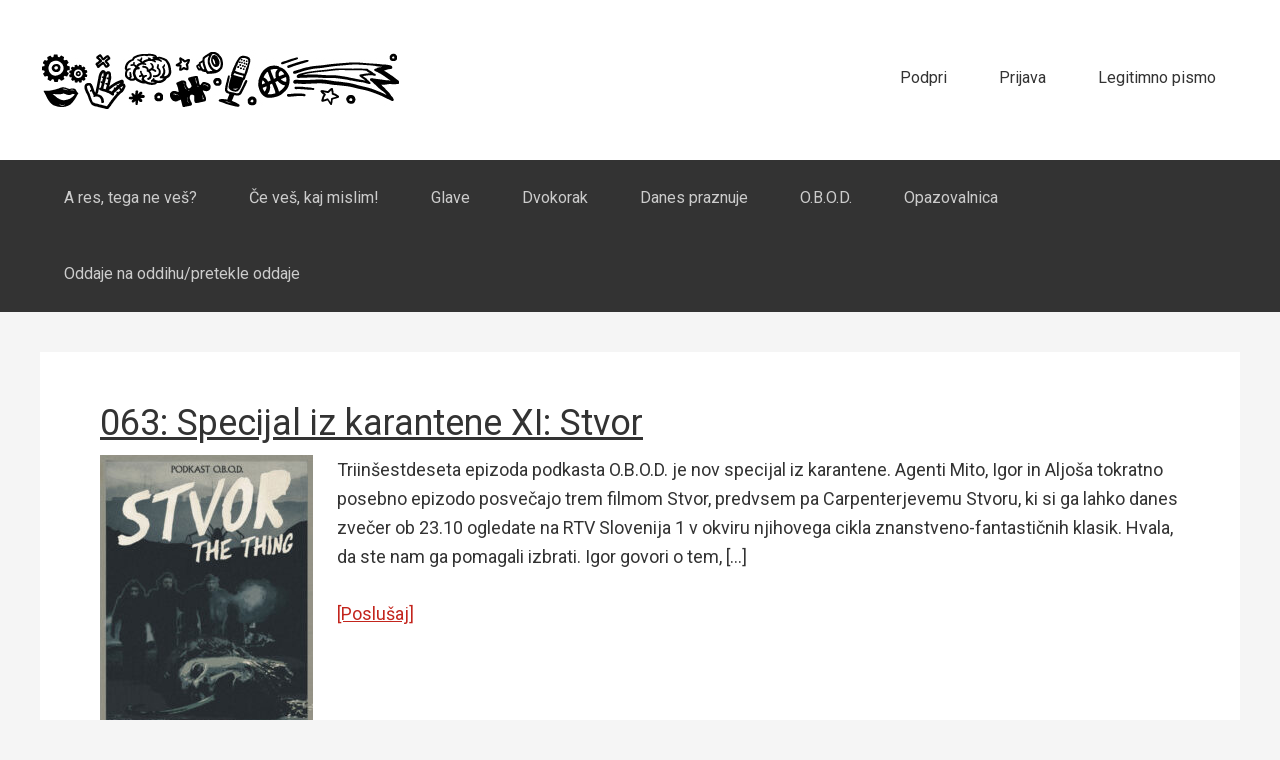

--- FILE ---
content_type: text/html; charset=UTF-8
request_url: https://apparatus.si/author/obod/page/21/
body_size: 43451
content:
<!DOCTYPE html>
<html lang="en-US">
<head >
<meta charset="UTF-8" />
		<meta name="robots" content="noindex" />
		<meta name="viewport" content="width=device-width, initial-scale=1" />
<title>Obod Podkast – Page 21</title>
<meta name='robots' content='max-image-preview:large' />

<link rel="canonical" href="//apparatus.si/author/obod/page/21/" />
<style id='wp-img-auto-sizes-contain-inline-css' type='text/css'>
img:is([sizes=auto i],[sizes^="auto," i]){contain-intrinsic-size:3000px 1500px}
/*# sourceURL=wp-img-auto-sizes-contain-inline-css */
</style>
<link rel='stylesheet' id='teaserstyles-css' href='//apparatus.si/wp-content/plugins/genesis-post-teasers/css/teaserstyles.php?genesis=1&#038;genesisopt_width&#038;genesisopt_height&#038;genesisopt_no_pair=1&#038;genesisopt_enable_custom_styles&#038;ver=6.9' type='text/css' media='all' />
<link data-minify="1" rel='stylesheet' id='apparatus-css' href='//apparatus.si/wp-content/cache/min/1/wp-content/themes/apparatus/style.css?ver=1763732360' type='text/css' media='all' />
<style id='wp-emoji-styles-inline-css' type='text/css'>

	img.wp-smiley, img.emoji {
		display: inline !important;
		border: none !important;
		box-shadow: none !important;
		height: 1em !important;
		width: 1em !important;
		margin: 0 0.07em !important;
		vertical-align: -0.1em !important;
		background: none !important;
		padding: 0 !important;
	}
/*# sourceURL=wp-emoji-styles-inline-css */
</style>
<link rel='stylesheet' id='wp-block-library-css' href='//apparatus.si/wp-includes/css/dist/block-library/style.min.css?ver=6.9' type='text/css' media='all' />
<style id='global-styles-inline-css' type='text/css'>
:root{--wp--preset--aspect-ratio--square: 1;--wp--preset--aspect-ratio--4-3: 4/3;--wp--preset--aspect-ratio--3-4: 3/4;--wp--preset--aspect-ratio--3-2: 3/2;--wp--preset--aspect-ratio--2-3: 2/3;--wp--preset--aspect-ratio--16-9: 16/9;--wp--preset--aspect-ratio--9-16: 9/16;--wp--preset--color--black: #000000;--wp--preset--color--cyan-bluish-gray: #abb8c3;--wp--preset--color--white: #ffffff;--wp--preset--color--pale-pink: #f78da7;--wp--preset--color--vivid-red: #cf2e2e;--wp--preset--color--luminous-vivid-orange: #ff6900;--wp--preset--color--luminous-vivid-amber: #fcb900;--wp--preset--color--light-green-cyan: #7bdcb5;--wp--preset--color--vivid-green-cyan: #00d084;--wp--preset--color--pale-cyan-blue: #8ed1fc;--wp--preset--color--vivid-cyan-blue: #0693e3;--wp--preset--color--vivid-purple: #9b51e0;--wp--preset--gradient--vivid-cyan-blue-to-vivid-purple: linear-gradient(135deg,rgb(6,147,227) 0%,rgb(155,81,224) 100%);--wp--preset--gradient--light-green-cyan-to-vivid-green-cyan: linear-gradient(135deg,rgb(122,220,180) 0%,rgb(0,208,130) 100%);--wp--preset--gradient--luminous-vivid-amber-to-luminous-vivid-orange: linear-gradient(135deg,rgb(252,185,0) 0%,rgb(255,105,0) 100%);--wp--preset--gradient--luminous-vivid-orange-to-vivid-red: linear-gradient(135deg,rgb(255,105,0) 0%,rgb(207,46,46) 100%);--wp--preset--gradient--very-light-gray-to-cyan-bluish-gray: linear-gradient(135deg,rgb(238,238,238) 0%,rgb(169,184,195) 100%);--wp--preset--gradient--cool-to-warm-spectrum: linear-gradient(135deg,rgb(74,234,220) 0%,rgb(151,120,209) 20%,rgb(207,42,186) 40%,rgb(238,44,130) 60%,rgb(251,105,98) 80%,rgb(254,248,76) 100%);--wp--preset--gradient--blush-light-purple: linear-gradient(135deg,rgb(255,206,236) 0%,rgb(152,150,240) 100%);--wp--preset--gradient--blush-bordeaux: linear-gradient(135deg,rgb(254,205,165) 0%,rgb(254,45,45) 50%,rgb(107,0,62) 100%);--wp--preset--gradient--luminous-dusk: linear-gradient(135deg,rgb(255,203,112) 0%,rgb(199,81,192) 50%,rgb(65,88,208) 100%);--wp--preset--gradient--pale-ocean: linear-gradient(135deg,rgb(255,245,203) 0%,rgb(182,227,212) 50%,rgb(51,167,181) 100%);--wp--preset--gradient--electric-grass: linear-gradient(135deg,rgb(202,248,128) 0%,rgb(113,206,126) 100%);--wp--preset--gradient--midnight: linear-gradient(135deg,rgb(2,3,129) 0%,rgb(40,116,252) 100%);--wp--preset--font-size--small: 13px;--wp--preset--font-size--medium: 20px;--wp--preset--font-size--large: 36px;--wp--preset--font-size--x-large: 42px;--wp--preset--spacing--20: 0.44rem;--wp--preset--spacing--30: 0.67rem;--wp--preset--spacing--40: 1rem;--wp--preset--spacing--50: 1.5rem;--wp--preset--spacing--60: 2.25rem;--wp--preset--spacing--70: 3.38rem;--wp--preset--spacing--80: 5.06rem;--wp--preset--shadow--natural: 6px 6px 9px rgba(0, 0, 0, 0.2);--wp--preset--shadow--deep: 12px 12px 50px rgba(0, 0, 0, 0.4);--wp--preset--shadow--sharp: 6px 6px 0px rgba(0, 0, 0, 0.2);--wp--preset--shadow--outlined: 6px 6px 0px -3px rgb(255, 255, 255), 6px 6px rgb(0, 0, 0);--wp--preset--shadow--crisp: 6px 6px 0px rgb(0, 0, 0);}:where(.is-layout-flex){gap: 0.5em;}:where(.is-layout-grid){gap: 0.5em;}body .is-layout-flex{display: flex;}.is-layout-flex{flex-wrap: wrap;align-items: center;}.is-layout-flex > :is(*, div){margin: 0;}body .is-layout-grid{display: grid;}.is-layout-grid > :is(*, div){margin: 0;}:where(.wp-block-columns.is-layout-flex){gap: 2em;}:where(.wp-block-columns.is-layout-grid){gap: 2em;}:where(.wp-block-post-template.is-layout-flex){gap: 1.25em;}:where(.wp-block-post-template.is-layout-grid){gap: 1.25em;}.has-black-color{color: var(--wp--preset--color--black) !important;}.has-cyan-bluish-gray-color{color: var(--wp--preset--color--cyan-bluish-gray) !important;}.has-white-color{color: var(--wp--preset--color--white) !important;}.has-pale-pink-color{color: var(--wp--preset--color--pale-pink) !important;}.has-vivid-red-color{color: var(--wp--preset--color--vivid-red) !important;}.has-luminous-vivid-orange-color{color: var(--wp--preset--color--luminous-vivid-orange) !important;}.has-luminous-vivid-amber-color{color: var(--wp--preset--color--luminous-vivid-amber) !important;}.has-light-green-cyan-color{color: var(--wp--preset--color--light-green-cyan) !important;}.has-vivid-green-cyan-color{color: var(--wp--preset--color--vivid-green-cyan) !important;}.has-pale-cyan-blue-color{color: var(--wp--preset--color--pale-cyan-blue) !important;}.has-vivid-cyan-blue-color{color: var(--wp--preset--color--vivid-cyan-blue) !important;}.has-vivid-purple-color{color: var(--wp--preset--color--vivid-purple) !important;}.has-black-background-color{background-color: var(--wp--preset--color--black) !important;}.has-cyan-bluish-gray-background-color{background-color: var(--wp--preset--color--cyan-bluish-gray) !important;}.has-white-background-color{background-color: var(--wp--preset--color--white) !important;}.has-pale-pink-background-color{background-color: var(--wp--preset--color--pale-pink) !important;}.has-vivid-red-background-color{background-color: var(--wp--preset--color--vivid-red) !important;}.has-luminous-vivid-orange-background-color{background-color: var(--wp--preset--color--luminous-vivid-orange) !important;}.has-luminous-vivid-amber-background-color{background-color: var(--wp--preset--color--luminous-vivid-amber) !important;}.has-light-green-cyan-background-color{background-color: var(--wp--preset--color--light-green-cyan) !important;}.has-vivid-green-cyan-background-color{background-color: var(--wp--preset--color--vivid-green-cyan) !important;}.has-pale-cyan-blue-background-color{background-color: var(--wp--preset--color--pale-cyan-blue) !important;}.has-vivid-cyan-blue-background-color{background-color: var(--wp--preset--color--vivid-cyan-blue) !important;}.has-vivid-purple-background-color{background-color: var(--wp--preset--color--vivid-purple) !important;}.has-black-border-color{border-color: var(--wp--preset--color--black) !important;}.has-cyan-bluish-gray-border-color{border-color: var(--wp--preset--color--cyan-bluish-gray) !important;}.has-white-border-color{border-color: var(--wp--preset--color--white) !important;}.has-pale-pink-border-color{border-color: var(--wp--preset--color--pale-pink) !important;}.has-vivid-red-border-color{border-color: var(--wp--preset--color--vivid-red) !important;}.has-luminous-vivid-orange-border-color{border-color: var(--wp--preset--color--luminous-vivid-orange) !important;}.has-luminous-vivid-amber-border-color{border-color: var(--wp--preset--color--luminous-vivid-amber) !important;}.has-light-green-cyan-border-color{border-color: var(--wp--preset--color--light-green-cyan) !important;}.has-vivid-green-cyan-border-color{border-color: var(--wp--preset--color--vivid-green-cyan) !important;}.has-pale-cyan-blue-border-color{border-color: var(--wp--preset--color--pale-cyan-blue) !important;}.has-vivid-cyan-blue-border-color{border-color: var(--wp--preset--color--vivid-cyan-blue) !important;}.has-vivid-purple-border-color{border-color: var(--wp--preset--color--vivid-purple) !important;}.has-vivid-cyan-blue-to-vivid-purple-gradient-background{background: var(--wp--preset--gradient--vivid-cyan-blue-to-vivid-purple) !important;}.has-light-green-cyan-to-vivid-green-cyan-gradient-background{background: var(--wp--preset--gradient--light-green-cyan-to-vivid-green-cyan) !important;}.has-luminous-vivid-amber-to-luminous-vivid-orange-gradient-background{background: var(--wp--preset--gradient--luminous-vivid-amber-to-luminous-vivid-orange) !important;}.has-luminous-vivid-orange-to-vivid-red-gradient-background{background: var(--wp--preset--gradient--luminous-vivid-orange-to-vivid-red) !important;}.has-very-light-gray-to-cyan-bluish-gray-gradient-background{background: var(--wp--preset--gradient--very-light-gray-to-cyan-bluish-gray) !important;}.has-cool-to-warm-spectrum-gradient-background{background: var(--wp--preset--gradient--cool-to-warm-spectrum) !important;}.has-blush-light-purple-gradient-background{background: var(--wp--preset--gradient--blush-light-purple) !important;}.has-blush-bordeaux-gradient-background{background: var(--wp--preset--gradient--blush-bordeaux) !important;}.has-luminous-dusk-gradient-background{background: var(--wp--preset--gradient--luminous-dusk) !important;}.has-pale-ocean-gradient-background{background: var(--wp--preset--gradient--pale-ocean) !important;}.has-electric-grass-gradient-background{background: var(--wp--preset--gradient--electric-grass) !important;}.has-midnight-gradient-background{background: var(--wp--preset--gradient--midnight) !important;}.has-small-font-size{font-size: var(--wp--preset--font-size--small) !important;}.has-medium-font-size{font-size: var(--wp--preset--font-size--medium) !important;}.has-large-font-size{font-size: var(--wp--preset--font-size--large) !important;}.has-x-large-font-size{font-size: var(--wp--preset--font-size--x-large) !important;}
/*# sourceURL=global-styles-inline-css */
</style>

<style id='classic-theme-styles-inline-css' type='text/css'>
/*! This file is auto-generated */
.wp-block-button__link{color:#fff;background-color:#32373c;border-radius:9999px;box-shadow:none;text-decoration:none;padding:calc(.667em + 2px) calc(1.333em + 2px);font-size:1.125em}.wp-block-file__button{background:#32373c;color:#fff;text-decoration:none}
/*# sourceURL=/wp-includes/css/classic-themes.min.css */
</style>
<link data-minify="1" rel='stylesheet' id='secondline-psb-subscribe-button-styles-css' href='//apparatus.si/wp-content/cache/min/1/wp-content/plugins/podcast-subscribe-buttons/assets/css/secondline-psb-styles.css?ver=1763732360' type='text/css' media='all' />
<script type="text/javascript" src="//apparatus.si/wp-includes/js/jquery/jquery.min.js?ver=3.7.1" id="jquery-core-js"></script>
<script type="text/javascript" src="//apparatus.si/wp-includes/js/jquery/jquery-migrate.min.js?ver=3.4.1" id="jquery-migrate-js"></script>
<link rel="https://api.w.org/" href="//apparatus.si/wp-json/" /><link rel="alternate" title="JSON" type="application/json" href="//apparatus.si/wp-json/wp/v2/users/9" /><link rel="EditURI" type="application/rsd+xml" title="RSD" href="//apparatus.si/xmlrpc.php?rsd" />
<script type="text/javascript">
  (function(c) {
    var script = document.createElement("script");
    script.src = "https://js.memberful.com/embed.js";
    script.onload = function() { Memberful.setup(c) };
    document.head.appendChild(script);
  })({
    site: ["https:\/\/apparatus.memberful.com"]  });
</script>
            <script type="text/javascript"><!--
                                function powerpress_pinw(pinw_url){window.open(pinw_url, 'PowerPressPlayer','toolbar=0,status=0,resizable=1,width=460,height=320');	return false;}
                //-->

                // tabnab protection
                window.addEventListener('load', function () {
                    // make all links have rel="noopener noreferrer"
                    document.querySelectorAll('a[target="_blank"]').forEach(link => {
                        link.setAttribute('rel', 'noopener noreferrer');
                    });
                });
            </script>
            <link rel="prev" href="//apparatus.si/author/obod/page/20/" />
<link rel="next" href="//apparatus.si/author/obod/page/22/" />
<script type="text/javascript">

  var _gaq = _gaq || [];
  _gaq.push(['_setAccount', 'UA-35890905-1']);
  _gaq.push(['_setDomainName', 'apparatus.si']);
  _gaq.push(['_trackPageview']);

  (function() {
    var ga = document.createElement('script'); ga.type = 'text/javascript'; ga.async = true;
    ga.src = ('https:' == document.location.protocol ? 'https://ssl' : 'http://www') + '.google-analytics.com/ga.js';
    var s = document.getElementsByTagName('script')[0]; s.parentNode.insertBefore(ga, s);
  })();

</script>
<!-- Jetpack Open Graph Tags -->
<meta property="og:type" content="profile" />
<meta property="og:title" content="Obod Podkast" />
<meta property="og:url" content="https://apparatus.si/author/obod/" />
<meta property="profile:first_name" content="Obod" />
<meta property="profile:last_name" content="Podkast" />
<meta property="og:site_name" content="Apparatus" />
<meta property="og:image" content="https://secure.gravatar.com/avatar/624e4ecdbdaa59feed31201436c18e0b0a023d2ed3108cdede7ced17efc09844?s=200&#038;d=mm&#038;r=g" />
<meta property="og:image:alt" content="Obod Podkast" />
<meta property="og:locale" content="en_US" />
<meta name="twitter:site" content="@Apparatus_si" />

<!-- End Jetpack Open Graph Tags -->
<link rel="icon" href="//apparatus.si/wp-content/uploads/2018/01/cropped-APPARATUS_Nova-favicon_512x512-32x32.jpg" sizes="32x32" />
<link rel="icon" href="//apparatus.si/wp-content/uploads/2018/01/cropped-APPARATUS_Nova-favicon_512x512-192x192.jpg" sizes="192x192" />
<link rel="apple-touch-icon" href="//apparatus.si/wp-content/uploads/2018/01/cropped-APPARATUS_Nova-favicon_512x512-180x180.jpg" />
<meta name="msapplication-TileImage" content="https://apparatus.si/wp-content/uploads/2018/01/cropped-APPARATUS_Nova-favicon_512x512-270x270.jpg" />
		<style type="text/css" id="wp-custom-css">
			.header-image .site-title > a {
  background-size: contain;
}

h1,
h2,
h3,
h4,
h5,
h6,
body {
	font-family: -apple-system,BlinkMacSystemFont,"Segoe UI",Roboto,Helvetica,Arial,sans-serif,"Apple Color Emoji","Segoe UI Emoji","Segoe UI Symbol";
}		</style>
		<noscript><style id="rocket-lazyload-nojs-css">.rll-youtube-player, [data-lazy-src]{display:none !important;}</style></noscript></head>
<body class="archive paged author author-obod author-9 paged-21 author-paged-21 wp-theme-genesis wp-child-theme-apparatus header-image full-width-content genesis-breadcrumbs-hidden" itemscope itemtype="https://schema.org/WebPage"><div class="site-container"><header class="site-header" itemscope itemtype="https://schema.org/WPHeader"><div class="wrap"><div class="title-area"><p class="site-title" itemprop="headline"><a href="https://apparatus.si/">Apparatus</a></p><p class="site-description" itemprop="description">Legitimni podkasti</p></div><div class="widget-area header-widget-area"><section id="nav_menu-5" class="widget widget_nav_menu"><div class="widget-wrap"><nav class="nav-header" itemscope itemtype="https://schema.org/SiteNavigationElement"><ul id="menu-zgornji" class="menu genesis-nav-menu"><li id="menu-item-10453" class="menu-item menu-item-type-post_type menu-item-object-page menu-item-10453"><a href="https://apparatus.si/podpri/" itemprop="url"><span itemprop="name">Podpri</span></a></li>
<li id="menu-item-10849" class="menu-item menu-item-type-custom menu-item-object-custom menu-item-10849"><a href="https://apparatus.memberful.com/auth/sign_in?referrer=https%3A%2F%2Ft.co%2F" itemprop="url"><span itemprop="name">Prijava</span></a></li>
<li id="menu-item-12005" class="menu-item menu-item-type-custom menu-item-object-custom menu-item-12005"><a href="https://anzet.beehiiv.com/subscribe" itemprop="url"><span itemprop="name">Legitimno pismo</span></a></li>
</ul></nav></div></section>
</div></div></header><nav class="nav-primary" aria-label="Main" itemscope itemtype="https://schema.org/SiteNavigationElement"><div class="wrap"><ul id="menu-kategorije" class="menu genesis-nav-menu menu-primary"><li id="menu-item-7694" class="menu-item menu-item-type-taxonomy menu-item-object-category menu-item-7694"><a href="https://apparatus.si/oddaja/neves/" itemprop="url"><span itemprop="name">A res, tega ne veš?</span></a></li>
<li id="menu-item-11869" class="menu-item menu-item-type-taxonomy menu-item-object-category menu-item-11869"><a href="https://apparatus.si/oddaja/cvkm/" itemprop="url"><span itemprop="name">Če veš, kaj mislim!</span></a></li>
<li id="menu-item-1264" class="menu-item menu-item-type-taxonomy menu-item-object-category menu-item-1264"><a href="https://apparatus.si/oddaja/glave/" itemprop="url"><span itemprop="name">Glave</span></a></li>
<li id="menu-item-6940" class="menu-item menu-item-type-taxonomy menu-item-object-category menu-item-6940"><a href="https://apparatus.si/oddaja/dvokorak/" itemprop="url"><span itemprop="name">Dvokorak</span></a></li>
<li id="menu-item-10122" class="menu-item menu-item-type-taxonomy menu-item-object-category menu-item-10122"><a href="https://apparatus.si/oddaja/praznuje/" itemprop="url"><span itemprop="name">Danes praznuje</span></a></li>
<li id="menu-item-6706" class="menu-item menu-item-type-taxonomy menu-item-object-category menu-item-6706"><a href="https://apparatus.si/oddaja/obod/" itemprop="url"><span itemprop="name">O.B.O.D.</span></a></li>
<li id="menu-item-11316" class="menu-item menu-item-type-taxonomy menu-item-object-category menu-item-11316"><a href="https://apparatus.si/oddaja/opazovalnica/" itemprop="url"><span itemprop="name">Opazovalnica</span></a></li>
<li id="menu-item-10466" class="menu-item menu-item-type-post_type menu-item-object-page menu-item-10466"><a href="https://apparatus.si/oddaje-na-oddihu-pretekle-oddaje/" itemprop="url"><span itemprop="name">Oddaje na oddihu/pretekle oddaje</span></a></li>
</ul></div></nav><div class="site-inner"><div class="content-sidebar-wrap"><main class="content"><div id="post-teasers"><article class="post-9232 post type-post status-publish format-standard has-post-thumbnail category-obod tag-film tag-john-carpenter tag-the-thing entry genesis-grid genesis-grid-1 genesis-grid-odd" aria-label="063: Specijal iz karantene XI: Stvor" itemscope itemtype="https://schema.org/CreativeWork"><header class="entry-header"><h2 class="entry-title" itemprop="headline"><a class="entry-title-link" rel="bookmark" href="https://apparatus.si/063obod/">063: Specijal iz karantene XI: Stvor</a></h2>
</header><div class="entry-content" itemprop="text"><a href="https://apparatus.si/063obod/"><img width="213" height="300" src="data:image/svg+xml,%3Csvg%20xmlns='http://www.w3.org/2000/svg'%20viewBox='0%200%20213%20300'%3E%3C/svg%3E" class="alignleft" alt="" itemprop="image" decoding="async" data-lazy-srcset="//apparatus.si/wp-content/uploads/2020/10/063obod-213x300.jpg 213w, //apparatus.si/wp-content/uploads/2020/10/063obod-727x1024.jpg 727w, //apparatus.si/wp-content/uploads/2020/10/063obod.jpg 767w" data-lazy-sizes="(max-width: 213px) 100vw, 213px" data-lazy-src="//apparatus.si/wp-content/uploads/2020/10/063obod-213x300.jpg" /><noscript><img width="213" height="300" src="//apparatus.si/wp-content/uploads/2020/10/063obod-213x300.jpg" class="alignleft" alt="" itemprop="image" decoding="async" srcset="//apparatus.si/wp-content/uploads/2020/10/063obod-213x300.jpg 213w, //apparatus.si/wp-content/uploads/2020/10/063obod-727x1024.jpg 727w, //apparatus.si/wp-content/uploads/2020/10/063obod.jpg 767w" sizes="(max-width: 213px) 100vw, 213px" /></noscript></a><p>Triinšestdeseta epizoda podkasta O.B.O.D. je nov specijal iz karantene. Agenti Mito, Igor in Aljoša tokratno posebno epizodo posvečajo trem filmom Stvor, predvsem pa Carpenterjevemu Stvoru, ki si ga lahko danes zvečer ob 23.10 ogledate na RTV Slovenija 1 v okviru njihovega cikla znanstveno-fantastičnih klasik. Hvala, da ste nam ga pomagali izbrati. Igor govori o tem, [&hellip;]</p>
<a href="https://apparatus.si/063obod/" class="more-link">[Poslušaj]</a></div><footer class="entry-footer"></footer></article><article class="post-9225 post type-post status-publish format-standard has-post-thumbnail category-obod tag-lovecraft-country tag-serije tag-tv entry genesis-grid genesis-grid-2 genesis-grid-even" aria-label="062: Halloween specijalc IV: Lovecraftova dežela" itemscope itemtype="https://schema.org/CreativeWork"><header class="entry-header"><h2 class="entry-title" itemprop="headline"><a class="entry-title-link" rel="bookmark" href="https://apparatus.si/062obod/">062: Halloween specijalc IV: Lovecraftova dežela</a></h2>
</header><div class="entry-content" itemprop="text"><a href="https://apparatus.si/062obod/"><img width="196" height="300" src="data:image/svg+xml,%3Csvg%20xmlns='http://www.w3.org/2000/svg'%20viewBox='0%200%20196%20300'%3E%3C/svg%3E" class="alignleft" alt="" itemprop="image" decoding="async" data-lazy-srcset="//apparatus.si/wp-content/uploads/2020/10/062obod-196x300.jpg 196w, //apparatus.si/wp-content/uploads/2020/10/062obod-669x1024.jpg 669w, //apparatus.si/wp-content/uploads/2020/10/062obod-768x1175.jpg 768w, //apparatus.si/wp-content/uploads/2020/10/062obod-1004x1536.jpg 1004w, //apparatus.si/wp-content/uploads/2020/10/062obod.jpg 1255w" data-lazy-sizes="(max-width: 196px) 100vw, 196px" data-lazy-src="//apparatus.si/wp-content/uploads/2020/10/062obod-196x300.jpg" /><noscript><img width="196" height="300" src="//apparatus.si/wp-content/uploads/2020/10/062obod-196x300.jpg" class="alignleft" alt="" itemprop="image" decoding="async" srcset="//apparatus.si/wp-content/uploads/2020/10/062obod-196x300.jpg 196w, //apparatus.si/wp-content/uploads/2020/10/062obod-669x1024.jpg 669w, //apparatus.si/wp-content/uploads/2020/10/062obod-768x1175.jpg 768w, //apparatus.si/wp-content/uploads/2020/10/062obod-1004x1536.jpg 1004w, //apparatus.si/wp-content/uploads/2020/10/062obod.jpg 1255w" sizes="(max-width: 196px) 100vw, 196px" /></noscript></a><p>Z dvainšestdeseto epizodo podkasta O.B.O.D. so se agentje Mito, Igor in Aljoša znova povsem preselili na splet, kjer se jim je pridružil še Boštjan Gorenc &#8211; Pižama, &#8220;komik in anglist&#8221;. Epizodo posvečajo pravkar končani prvi sezoni serije, ki jo lahko pri nas ujamete na HBO Go, Lovecraft Country, pa tudi istoimenskem romanu Matta Ruffa. Pižama [&hellip;]</p>
<a href="https://apparatus.si/062obod/" class="more-link">[Poslušaj]</a></div><footer class="entry-footer"></footer></article><article class="post-9214 post type-post status-publish format-standard has-post-thumbnail category-obod tag-grozljivka tag-serija tag-tv entry genesis-grid genesis-grid-3 genesis-grid-odd" aria-label="061: Halloween specijalc III: Vstavi poljuben naslov hiše strahov" itemscope itemtype="https://schema.org/CreativeWork"><header class="entry-header"><h2 class="entry-title" itemprop="headline"><a class="entry-title-link" rel="bookmark" href="https://apparatus.si/061obod/">061: Halloween specijalc III: Vstavi poljuben naslov hiše strahov</a></h2>
</header><div class="entry-content" itemprop="text"><a href="https://apparatus.si/061obod/"><img width="300" height="169" src="data:image/svg+xml,%3Csvg%20xmlns='http://www.w3.org/2000/svg'%20viewBox='0%200%20300%20169'%3E%3C/svg%3E" class="alignleft" alt="" itemprop="image" decoding="async" data-lazy-srcset="//apparatus.si/wp-content/uploads/2020/10/061obod-300x169.jpg 300w, //apparatus.si/wp-content/uploads/2020/10/061obod-1024x576.jpg 1024w, //apparatus.si/wp-content/uploads/2020/10/061obod-768x432.jpg 768w, //apparatus.si/wp-content/uploads/2020/10/061obod-1536x864.jpg 1536w, //apparatus.si/wp-content/uploads/2020/10/061obod.jpg 1920w" data-lazy-sizes="(max-width: 300px) 100vw, 300px" data-lazy-src="//apparatus.si/wp-content/uploads/2020/10/061obod-300x169.jpg" /><noscript><img width="300" height="169" src="//apparatus.si/wp-content/uploads/2020/10/061obod-300x169.jpg" class="alignleft" alt="" itemprop="image" decoding="async" srcset="//apparatus.si/wp-content/uploads/2020/10/061obod-300x169.jpg 300w, //apparatus.si/wp-content/uploads/2020/10/061obod-1024x576.jpg 1024w, //apparatus.si/wp-content/uploads/2020/10/061obod-768x432.jpg 768w, //apparatus.si/wp-content/uploads/2020/10/061obod-1536x864.jpg 1536w, //apparatus.si/wp-content/uploads/2020/10/061obod.jpg 1920w" sizes="(max-width: 300px) 100vw, 300px" /></noscript></a><p>Enainšestdeseto epizodo podkasta O.B.O.D. agentje Mito, Igor in Aljoša s pomočjo Veronike Šoster, literarne in filmske kritičarke ter urednice, posvečajo grozljivi oziroma gotski antologijski seriji The Haunting of, torej The Haunting of Hill House (prva sezona) in The Haunting of Bly Manor (druga sezona) ter njunima knjižnima predlogama (in njunim filmskim adaptacijam). Veronika se izkaže [&hellip;]</p>
<a href="https://apparatus.si/061obod/" class="more-link">[Poslušaj]</a></div><footer class="entry-footer"></footer></article><article class="post-9195 post type-post status-publish format-standard has-post-thumbnail category-obod tag-raised-by-wolves tag-serije tag-tv tag-z-f entry genesis-grid genesis-grid-4 genesis-grid-even" aria-label="060: Vzgojeni v vukojebini" itemscope itemtype="https://schema.org/CreativeWork"><header class="entry-header"><h2 class="entry-title" itemprop="headline"><a class="entry-title-link" rel="bookmark" href="https://apparatus.si/060obod/">060: Vzgojeni v vukojebini</a></h2>
</header><div class="entry-content" itemprop="text"><a href="https://apparatus.si/060obod/"><img width="169" height="300" src="data:image/svg+xml,%3Csvg%20xmlns='http://www.w3.org/2000/svg'%20viewBox='0%200%20169%20300'%3E%3C/svg%3E" class="alignleft" alt="" itemprop="image" decoding="async" data-lazy-srcset="//apparatus.si/wp-content/uploads/2020/10/060obod-169x300.jpg 169w, //apparatus.si/wp-content/uploads/2020/10/060obod-576x1024.jpg 576w, //apparatus.si/wp-content/uploads/2020/10/060obod-768x1365.jpg 768w, //apparatus.si/wp-content/uploads/2020/10/060obod-864x1536.jpg 864w, //apparatus.si/wp-content/uploads/2020/10/060obod.jpg 1114w" data-lazy-sizes="(max-width: 169px) 100vw, 169px" data-lazy-src="//apparatus.si/wp-content/uploads/2020/10/060obod-169x300.jpg" /><noscript><img width="169" height="300" src="//apparatus.si/wp-content/uploads/2020/10/060obod-169x300.jpg" class="alignleft" alt="" itemprop="image" decoding="async" srcset="//apparatus.si/wp-content/uploads/2020/10/060obod-169x300.jpg 169w, //apparatus.si/wp-content/uploads/2020/10/060obod-576x1024.jpg 576w, //apparatus.si/wp-content/uploads/2020/10/060obod-768x1365.jpg 768w, //apparatus.si/wp-content/uploads/2020/10/060obod-864x1536.jpg 864w, //apparatus.si/wp-content/uploads/2020/10/060obod.jpg 1114w" sizes="(max-width: 169px) 100vw, 169px" /></noscript></a><p>Okroglo šestdeseto epizodo podkasta O.B.O.D., četrto epizodo tretje sezone, agentje Mito, Igor in Aljoša s pomočjo Ane Šturm iz prijateljskega podkasta FilmFlow, posvečajo z-f seriji Raised By Wolves oziroma Volčja vzgoja ali, po obodovsko, Vzgojeni v vukojebini. Ana se takoj izda: je velika oboževalka Vikingov (ker ful krvi), ne pa tudi Travisa Fimmela, ki v [&hellip;]</p>
<a href="https://apparatus.si/060obod/" class="more-link">[Poslušaj]</a></div><footer class="entry-footer"></footer></article><article class="post-9160 post type-post status-publish format-standard has-post-thumbnail category-obod tag-akira tag-anime tag-manga entry genesis-grid genesis-grid-5 genesis-grid-odd" aria-label="059: Akira" itemscope itemtype="https://schema.org/CreativeWork"><header class="entry-header"><h2 class="entry-title" itemprop="headline"><a class="entry-title-link" rel="bookmark" href="https://apparatus.si/059obod/">059: Akira</a></h2>
</header><div class="entry-content" itemprop="text"><a href="https://apparatus.si/059obod/"><img width="205" height="300" src="data:image/svg+xml,%3Csvg%20xmlns='http://www.w3.org/2000/svg'%20viewBox='0%200%20205%20300'%3E%3C/svg%3E" class="alignleft" alt="" itemprop="image" decoding="async" data-lazy-srcset="//apparatus.si/wp-content/uploads/2020/09/059obod-205x300.jpg 205w, //apparatus.si/wp-content/uploads/2020/09/059obod-701x1024.jpg 701w, //apparatus.si/wp-content/uploads/2020/09/059obod-768x1122.jpg 768w, //apparatus.si/wp-content/uploads/2020/09/059obod-1051x1536.jpg 1051w, //apparatus.si/wp-content/uploads/2020/09/059obod.jpg 1065w" data-lazy-sizes="(max-width: 205px) 100vw, 205px" data-lazy-src="//apparatus.si/wp-content/uploads/2020/09/059obod-205x300.jpg" /><noscript><img width="205" height="300" src="//apparatus.si/wp-content/uploads/2020/09/059obod-205x300.jpg" class="alignleft" alt="" itemprop="image" decoding="async" srcset="//apparatus.si/wp-content/uploads/2020/09/059obod-205x300.jpg 205w, //apparatus.si/wp-content/uploads/2020/09/059obod-701x1024.jpg 701w, //apparatus.si/wp-content/uploads/2020/09/059obod-768x1122.jpg 768w, //apparatus.si/wp-content/uploads/2020/09/059obod-1051x1536.jpg 1051w, //apparatus.si/wp-content/uploads/2020/09/059obod.jpg 1065w" sizes="(max-width: 205px) 100vw, 205px" /></noscript></a><p>Devetinpetdeseto epizodo podkasta O.B.O.D., tretjo epizodo tretje sezone, agentje Mito, Igor in Aljoša s pomočjo Tanje Cvitko, kulturne producentke in izkušene žanroslovke, posvečajo kultni mangi in animeju Akira. Tanja se takoj izkaže za zakladnico dejstev o zgodovini slovenskega žanroslovja in nemalo pošola agente, ki jim vseeno ni žal, da so jo povabili, pozneje pa razlaga o tem, kakšen [&hellip;]</p>
<a href="https://apparatus.si/059obod/" class="more-link">[Poslušaj]</a></div><footer class="entry-footer"></footer></article><article class="post-9117 post type-post status-publish format-standard has-post-thumbnail category-obod tag-christopher-nolan tag-film tag-tenet entry genesis-grid genesis-grid-6 genesis-grid-even" aria-label="058: Tenet" itemscope itemtype="https://schema.org/CreativeWork"><header class="entry-header"><h2 class="entry-title" itemprop="headline"><a class="entry-title-link" rel="bookmark" href="https://apparatus.si/058obod/">058: Tenet</a></h2>
</header><div class="entry-content" itemprop="text"><a href="https://apparatus.si/058obod/"><img width="300" height="300" src="data:image/svg+xml,%3Csvg%20xmlns='http://www.w3.org/2000/svg'%20viewBox='0%200%20300%20300'%3E%3C/svg%3E" class="alignleft" alt="" itemprop="image" decoding="async" data-lazy-srcset="//apparatus.si/wp-content/uploads/2020/09/058obod-300x300.jpg 300w, //apparatus.si/wp-content/uploads/2020/09/058obod.jpg 1024w, //apparatus.si/wp-content/uploads/2020/09/058obod-150x150.jpg 150w, //apparatus.si/wp-content/uploads/2020/09/058obod-768x768.jpg 768w" data-lazy-sizes="(max-width: 300px) 100vw, 300px" data-lazy-src="//apparatus.si/wp-content/uploads/2020/09/058obod-300x300.jpg" /><noscript><img width="300" height="300" src="//apparatus.si/wp-content/uploads/2020/09/058obod-300x300.jpg" class="alignleft" alt="" itemprop="image" decoding="async" srcset="//apparatus.si/wp-content/uploads/2020/09/058obod-300x300.jpg 300w, //apparatus.si/wp-content/uploads/2020/09/058obod.jpg 1024w, //apparatus.si/wp-content/uploads/2020/09/058obod-150x150.jpg 150w, //apparatus.si/wp-content/uploads/2020/09/058obod-768x768.jpg 768w" sizes="(max-width: 300px) 100vw, 300px" /></noscript></a><p>Oseminpetdeseto epizodo podkasta O.B.O.D., drugo epizodo tretje sezone, agentje Mito, Igor in Aljoša posvečajo prvemu pokoronskemu spektaklu, ki je prišel v kinodvorane (še vedno ga lahko ujamete, #gremovkino), znanstveno-fantastičnem akcijskem filmu Tenet Christopherja Nolana. Igor je ugotovil, da podroben sinopsis nima smisla, soagentoma pa znova raznese možgane z razkritjem sorodniških povezav med igralci; Mitov najljubši Nolanov film je [&hellip;]</p>
<a href="https://apparatus.si/058obod/" class="more-link">[Poslušaj]</a></div><footer class="entry-footer"></footer></article><article class="post-9097 post type-post status-publish format-standard has-post-thumbnail category-obod tag-film tag-serije tag-tv entry genesis-grid genesis-grid-7 genesis-grid-odd" aria-label="057: Nazaj v prihodnost" itemscope itemtype="https://schema.org/CreativeWork"><header class="entry-header"><h2 class="entry-title" itemprop="headline"><a class="entry-title-link" rel="bookmark" href="https://apparatus.si/057obod/">057: Nazaj v prihodnost</a></h2>
</header><div class="entry-content" itemprop="text"><a href="https://apparatus.si/057obod/"><img width="300" height="132" src="data:image/svg+xml,%3Csvg%20xmlns='http://www.w3.org/2000/svg'%20viewBox='0%200%20300%20132'%3E%3C/svg%3E" class="alignleft" alt="" itemprop="image" decoding="async" data-lazy-srcset="//apparatus.si/wp-content/uploads/2020/09/057obod-300x132.jpg 300w, //apparatus.si/wp-content/uploads/2020/09/057obod-1024x450.jpg 1024w, //apparatus.si/wp-content/uploads/2020/09/057obod-768x338.jpg 768w, //apparatus.si/wp-content/uploads/2020/09/057obod-1536x676.jpg 1536w, //apparatus.si/wp-content/uploads/2020/09/057obod.jpg 1919w" data-lazy-sizes="(max-width: 300px) 100vw, 300px" data-lazy-src="//apparatus.si/wp-content/uploads/2020/09/057obod-300x132.jpg" /><noscript><img width="300" height="132" src="//apparatus.si/wp-content/uploads/2020/09/057obod-300x132.jpg" class="alignleft" alt="" itemprop="image" decoding="async" srcset="//apparatus.si/wp-content/uploads/2020/09/057obod-300x132.jpg 300w, //apparatus.si/wp-content/uploads/2020/09/057obod-1024x450.jpg 1024w, //apparatus.si/wp-content/uploads/2020/09/057obod-768x338.jpg 768w, //apparatus.si/wp-content/uploads/2020/09/057obod-1536x676.jpg 1536w, //apparatus.si/wp-content/uploads/2020/09/057obod.jpg 1919w" sizes="(max-width: 300px) 100vw, 300px" /></noscript></a><p>Sedeminpetdeseto epizodo podkasta O.B.O.D., prvo epizodo tretje sezone, agentje Mito, Igor in Aljoša posvečajo napovedim novega žanrskega leta, zlasti kolekcije jesen/zima 2020 in pomlad/poletje 2021, vsemu DC, Marvel, Star Trek, Star Wars in drugim žanrskim zadevščinam, ki se jih že veselijo, tako da lahko že približno slišite, kaj vse bodo obravnavali v tretji sezoni, za konec pa na [&hellip;]</p>
<a href="https://apparatus.si/057obod/" class="more-link">[Poslušaj]</a></div><footer class="entry-footer"></footer></article><article class="post-8986 post type-post status-publish format-standard has-post-thumbnail category-obod tag-fantasy tag-knjige tag-slovenski-zanr tag-z-f entry genesis-grid genesis-grid-8 genesis-grid-even" aria-label="056: Slovenska fantazija" itemscope itemtype="https://schema.org/CreativeWork"><header class="entry-header"><h2 class="entry-title" itemprop="headline"><a class="entry-title-link" rel="bookmark" href="https://apparatus.si/056obod/">056: Slovenska fantazija</a></h2>
</header><div class="entry-content" itemprop="text"><a href="https://apparatus.si/056obod/"><img width="300" height="300" src="data:image/svg+xml,%3Csvg%20xmlns='http://www.w3.org/2000/svg'%20viewBox='0%200%20300%20300'%3E%3C/svg%3E" class="alignleft" alt="" itemprop="image" decoding="async" data-lazy-srcset="//apparatus.si/wp-content/uploads/2020/07/056obod-300x300.jpg 300w, //apparatus.si/wp-content/uploads/2020/07/056obod-1024x1024.jpg 1024w, //apparatus.si/wp-content/uploads/2020/07/056obod-150x150.jpg 150w, //apparatus.si/wp-content/uploads/2020/07/056obod-768x768.jpg 768w, //apparatus.si/wp-content/uploads/2020/07/056obod.jpg 1080w" data-lazy-sizes="(max-width: 300px) 100vw, 300px" data-lazy-src="//apparatus.si/wp-content/uploads/2020/07/056obod-300x300.jpg" /><noscript><img width="300" height="300" src="//apparatus.si/wp-content/uploads/2020/07/056obod-300x300.jpg" class="alignleft" alt="" itemprop="image" decoding="async" srcset="//apparatus.si/wp-content/uploads/2020/07/056obod-300x300.jpg 300w, //apparatus.si/wp-content/uploads/2020/07/056obod-1024x1024.jpg 1024w, //apparatus.si/wp-content/uploads/2020/07/056obod-150x150.jpg 150w, //apparatus.si/wp-content/uploads/2020/07/056obod-768x768.jpg 768w, //apparatus.si/wp-content/uploads/2020/07/056obod.jpg 1080w" sizes="(max-width: 300px) 100vw, 300px" /></noscript></a><p>Šestinpetdeseto epizodo podkasta O.B.O.D. agentje Mito, Igor in Aljoša posvečajo knjigam. Ja, prav ste prebrali: knjigam. In to ne katerimkoli, ampak trem slovenskim žanrskim romanom. Prebrali so fantazijsko pustolovščino Perdikas Sebastijana Pešca, znanstveno-fantastični roman Androidi čutijo v barvah Jake Tomca in mladinsko fantazijsko pustolovščino Avery Carno: bitka starodavnih Reneja Vrhovca. Za začetek se Aljoša razgovori o stanju slovenskega žanropisja, ki ni [&hellip;]</p>
<a href="https://apparatus.si/056obod/" class="more-link">[Poslušaj]</a></div><footer class="entry-footer"></footer></article><article class="post-8961 post type-post status-publish format-standard has-post-thumbnail category-obod tag-film tag-hbo tag-serija tag-vampirji tag-what-we-do-in-the-shadows entry genesis-grid genesis-grid-9 genesis-grid-odd" aria-label="055: Kaj počnemo v mraku" itemscope itemtype="https://schema.org/CreativeWork"><header class="entry-header"><h2 class="entry-title" itemprop="headline"><a class="entry-title-link" rel="bookmark" href="https://apparatus.si/055obod/">055: Kaj počnemo v mraku</a></h2>
</header><div class="entry-content" itemprop="text"><a href="https://apparatus.si/055obod/"><img width="300" height="169" src="data:image/svg+xml,%3Csvg%20xmlns='http://www.w3.org/2000/svg'%20viewBox='0%200%20300%20169'%3E%3C/svg%3E" class="alignleft" alt="" itemprop="image" decoding="async" data-lazy-srcset="//apparatus.si/wp-content/uploads/2020/06/055obod-300x169.jpg 300w, //apparatus.si/wp-content/uploads/2020/06/055obod-1024x576.jpg 1024w, //apparatus.si/wp-content/uploads/2020/06/055obod-768x432.jpg 768w, //apparatus.si/wp-content/uploads/2020/06/055obod.jpg 1440w" data-lazy-sizes="(max-width: 300px) 100vw, 300px" data-lazy-src="//apparatus.si/wp-content/uploads/2020/06/055obod-300x169.jpg" /><noscript><img width="300" height="169" src="//apparatus.si/wp-content/uploads/2020/06/055obod-300x169.jpg" class="alignleft" alt="" itemprop="image" decoding="async" srcset="//apparatus.si/wp-content/uploads/2020/06/055obod-300x169.jpg 300w, //apparatus.si/wp-content/uploads/2020/06/055obod-1024x576.jpg 1024w, //apparatus.si/wp-content/uploads/2020/06/055obod-768x432.jpg 768w, //apparatus.si/wp-content/uploads/2020/06/055obod.jpg 1440w" sizes="(max-width: 300px) 100vw, 300px" /></noscript></a><p>Petinpetdeseto epizodo podkasta O.B.O.D. agentje Mito, Igor in Aljoša posvečajo svoji mračni in krvoželjni strani. Lotijo se namreč novozelandskega filma iz leta 2014 in ameriške serije (2019-) What We Do in the Shadows, ki jo lahko staknete na HBO Go. Za začetek pa se nekoliko razgovorijo tudi o mitologiji vampirjev in njihovem pojavljanju na velikem platnu, malih ekranih, [&hellip;]</p>
<a href="https://apparatus.si/055obod/" class="more-link">[Poslušaj]</a></div><footer class="entry-footer"></footer></article></div><div class="archive-pagination pagination"><ul><li class="pagination-previous"><a href="https://apparatus.si/author/obod/page/20/" >&#x000AB; Previous Page</a></li>
<li><a href="https://apparatus.si/author/obod/">1</a></li>
<li class="pagination-omission">&#x02026;</li> 
<li><a href="https://apparatus.si/author/obod/page/19/">19</a></li>
<li><a href="https://apparatus.si/author/obod/page/20/">20</a></li>
<li class="active" ><a href="https://apparatus.si/author/obod/page/21/" aria-current="page">21</a></li>
<li><a href="https://apparatus.si/author/obod/page/22/">22</a></li>
<li><a href="https://apparatus.si/author/obod/page/23/">23</a></li>
<li class="pagination-omission">&#x02026;</li> 
<li><a href="https://apparatus.si/author/obod/page/27/">27</a></li>
<li class="pagination-next"><a href="https://apparatus.si/author/obod/page/22/" >Next Page &#x000BB;</a></li>
</ul></div>
</main></div></div><footer class="site-footer" itemscope itemtype="https://schema.org/WPFooter"><div class="wrap"><p>Legitimna stran. Apparatus &#xA9;&nbsp;2026 </p></div></footer></div><script type="speculationrules">
{"prefetch":[{"source":"document","where":{"and":[{"href_matches":"/*"},{"not":{"href_matches":["/wp-*.php","/wp-admin/*","/wp-content/uploads/*","/wp-content/*","/wp-content/plugins/*","/wp-content/themes/apparatus/*","/wp-content/themes/genesis/*","/*\\?(.+)"]}},{"not":{"selector_matches":"a[rel~=\"nofollow\"]"}},{"not":{"selector_matches":".no-prefetch, .no-prefetch a"}}]},"eagerness":"conservative"}]}
</script>
<script type="text/javascript" src="//apparatus.si/wp-content/plugins/podcast-subscribe-buttons/assets/js/modal.min.js?ver=1.0.0" id="secondline_psb_button_modal_script-js"></script>
<script>window.lazyLoadOptions=[{elements_selector:"img[data-lazy-src],.rocket-lazyload,iframe[data-lazy-src]",data_src:"lazy-src",data_srcset:"lazy-srcset",data_sizes:"lazy-sizes",class_loading:"lazyloading",class_loaded:"lazyloaded",threshold:300,callback_loaded:function(element){if(element.tagName==="IFRAME"&&element.dataset.rocketLazyload=="fitvidscompatible"){if(element.classList.contains("lazyloaded")){if(typeof window.jQuery!="undefined"){if(jQuery.fn.fitVids){jQuery(element).parent().fitVids()}}}}}},{elements_selector:".rocket-lazyload",data_src:"lazy-src",data_srcset:"lazy-srcset",data_sizes:"lazy-sizes",class_loading:"lazyloading",class_loaded:"lazyloaded",threshold:300,}];window.addEventListener('LazyLoad::Initialized',function(e){var lazyLoadInstance=e.detail.instance;if(window.MutationObserver){var observer=new MutationObserver(function(mutations){var image_count=0;var iframe_count=0;var rocketlazy_count=0;mutations.forEach(function(mutation){for(var i=0;i<mutation.addedNodes.length;i++){if(typeof mutation.addedNodes[i].getElementsByTagName!=='function'){continue}
if(typeof mutation.addedNodes[i].getElementsByClassName!=='function'){continue}
images=mutation.addedNodes[i].getElementsByTagName('img');is_image=mutation.addedNodes[i].tagName=="IMG";iframes=mutation.addedNodes[i].getElementsByTagName('iframe');is_iframe=mutation.addedNodes[i].tagName=="IFRAME";rocket_lazy=mutation.addedNodes[i].getElementsByClassName('rocket-lazyload');image_count+=images.length;iframe_count+=iframes.length;rocketlazy_count+=rocket_lazy.length;if(is_image){image_count+=1}
if(is_iframe){iframe_count+=1}}});if(image_count>0||iframe_count>0||rocketlazy_count>0){lazyLoadInstance.update()}});var b=document.getElementsByTagName("body")[0];var config={childList:!0,subtree:!0};observer.observe(b,config)}},!1)</script><script data-no-minify="1" async src="//apparatus.si/wp-content/plugins/wp-rocket/assets/js/lazyload/17.5/lazyload.min.js"></script></body></html>

<!-- This website is like a Rocket, isn't it? Performance optimized by WP Rocket. Learn more: https://wp-rocket.me -->

--- FILE ---
content_type: text/css;charset=UTF-8
request_url: https://apparatus.si/wp-content/plugins/genesis-post-teasers/css/teaserstyles.php?genesis=1&genesisopt_width&genesisopt_height&genesisopt_no_pair=1&genesisopt_enable_custom_styles&ver=6.9
body_size: 410
content:

#post-teasers,
.post-teasers-pair,
.post-teasers-row {
	width: 100%;
}

#post-teasers,
.post-teasers-pair:before,
.post-teasers-row:before,
.post-teasers-pair:after,
.post-teasers-row:after {
	content: " ";
	display: table;
}

#post-teasers,
.post-teasers-pair:after,
.post-teasers-row:after {
	clear: both;
}



	#post-teasers .genesis-grid,
	#post-teasers .genesis-grid-odd,
	#post-teasers .genesis-grid-even {
		float: none;
		clear: both;
		width: auto;
	}

